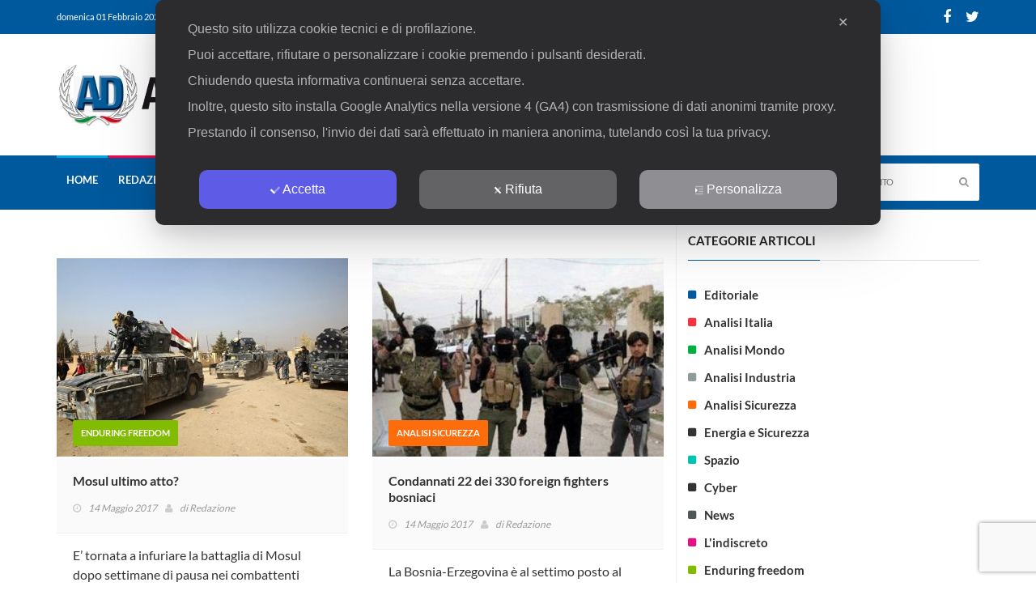

--- FILE ---
content_type: text/html; charset=utf-8
request_url: https://www.google.com/recaptcha/api2/anchor?ar=1&k=6LeNxeQkAAAAAK-K7NMc8811aUlXBnfrtLLNzgl8&co=aHR0cHM6Ly93d3cuYW5hbGlzaWRpZmVzYS5pdDo0NDM.&hl=en&v=N67nZn4AqZkNcbeMu4prBgzg&size=invisible&anchor-ms=20000&execute-ms=30000&cb=uhwxw7gpq603
body_size: 48763
content:
<!DOCTYPE HTML><html dir="ltr" lang="en"><head><meta http-equiv="Content-Type" content="text/html; charset=UTF-8">
<meta http-equiv="X-UA-Compatible" content="IE=edge">
<title>reCAPTCHA</title>
<style type="text/css">
/* cyrillic-ext */
@font-face {
  font-family: 'Roboto';
  font-style: normal;
  font-weight: 400;
  font-stretch: 100%;
  src: url(//fonts.gstatic.com/s/roboto/v48/KFO7CnqEu92Fr1ME7kSn66aGLdTylUAMa3GUBHMdazTgWw.woff2) format('woff2');
  unicode-range: U+0460-052F, U+1C80-1C8A, U+20B4, U+2DE0-2DFF, U+A640-A69F, U+FE2E-FE2F;
}
/* cyrillic */
@font-face {
  font-family: 'Roboto';
  font-style: normal;
  font-weight: 400;
  font-stretch: 100%;
  src: url(//fonts.gstatic.com/s/roboto/v48/KFO7CnqEu92Fr1ME7kSn66aGLdTylUAMa3iUBHMdazTgWw.woff2) format('woff2');
  unicode-range: U+0301, U+0400-045F, U+0490-0491, U+04B0-04B1, U+2116;
}
/* greek-ext */
@font-face {
  font-family: 'Roboto';
  font-style: normal;
  font-weight: 400;
  font-stretch: 100%;
  src: url(//fonts.gstatic.com/s/roboto/v48/KFO7CnqEu92Fr1ME7kSn66aGLdTylUAMa3CUBHMdazTgWw.woff2) format('woff2');
  unicode-range: U+1F00-1FFF;
}
/* greek */
@font-face {
  font-family: 'Roboto';
  font-style: normal;
  font-weight: 400;
  font-stretch: 100%;
  src: url(//fonts.gstatic.com/s/roboto/v48/KFO7CnqEu92Fr1ME7kSn66aGLdTylUAMa3-UBHMdazTgWw.woff2) format('woff2');
  unicode-range: U+0370-0377, U+037A-037F, U+0384-038A, U+038C, U+038E-03A1, U+03A3-03FF;
}
/* math */
@font-face {
  font-family: 'Roboto';
  font-style: normal;
  font-weight: 400;
  font-stretch: 100%;
  src: url(//fonts.gstatic.com/s/roboto/v48/KFO7CnqEu92Fr1ME7kSn66aGLdTylUAMawCUBHMdazTgWw.woff2) format('woff2');
  unicode-range: U+0302-0303, U+0305, U+0307-0308, U+0310, U+0312, U+0315, U+031A, U+0326-0327, U+032C, U+032F-0330, U+0332-0333, U+0338, U+033A, U+0346, U+034D, U+0391-03A1, U+03A3-03A9, U+03B1-03C9, U+03D1, U+03D5-03D6, U+03F0-03F1, U+03F4-03F5, U+2016-2017, U+2034-2038, U+203C, U+2040, U+2043, U+2047, U+2050, U+2057, U+205F, U+2070-2071, U+2074-208E, U+2090-209C, U+20D0-20DC, U+20E1, U+20E5-20EF, U+2100-2112, U+2114-2115, U+2117-2121, U+2123-214F, U+2190, U+2192, U+2194-21AE, U+21B0-21E5, U+21F1-21F2, U+21F4-2211, U+2213-2214, U+2216-22FF, U+2308-230B, U+2310, U+2319, U+231C-2321, U+2336-237A, U+237C, U+2395, U+239B-23B7, U+23D0, U+23DC-23E1, U+2474-2475, U+25AF, U+25B3, U+25B7, U+25BD, U+25C1, U+25CA, U+25CC, U+25FB, U+266D-266F, U+27C0-27FF, U+2900-2AFF, U+2B0E-2B11, U+2B30-2B4C, U+2BFE, U+3030, U+FF5B, U+FF5D, U+1D400-1D7FF, U+1EE00-1EEFF;
}
/* symbols */
@font-face {
  font-family: 'Roboto';
  font-style: normal;
  font-weight: 400;
  font-stretch: 100%;
  src: url(//fonts.gstatic.com/s/roboto/v48/KFO7CnqEu92Fr1ME7kSn66aGLdTylUAMaxKUBHMdazTgWw.woff2) format('woff2');
  unicode-range: U+0001-000C, U+000E-001F, U+007F-009F, U+20DD-20E0, U+20E2-20E4, U+2150-218F, U+2190, U+2192, U+2194-2199, U+21AF, U+21E6-21F0, U+21F3, U+2218-2219, U+2299, U+22C4-22C6, U+2300-243F, U+2440-244A, U+2460-24FF, U+25A0-27BF, U+2800-28FF, U+2921-2922, U+2981, U+29BF, U+29EB, U+2B00-2BFF, U+4DC0-4DFF, U+FFF9-FFFB, U+10140-1018E, U+10190-1019C, U+101A0, U+101D0-101FD, U+102E0-102FB, U+10E60-10E7E, U+1D2C0-1D2D3, U+1D2E0-1D37F, U+1F000-1F0FF, U+1F100-1F1AD, U+1F1E6-1F1FF, U+1F30D-1F30F, U+1F315, U+1F31C, U+1F31E, U+1F320-1F32C, U+1F336, U+1F378, U+1F37D, U+1F382, U+1F393-1F39F, U+1F3A7-1F3A8, U+1F3AC-1F3AF, U+1F3C2, U+1F3C4-1F3C6, U+1F3CA-1F3CE, U+1F3D4-1F3E0, U+1F3ED, U+1F3F1-1F3F3, U+1F3F5-1F3F7, U+1F408, U+1F415, U+1F41F, U+1F426, U+1F43F, U+1F441-1F442, U+1F444, U+1F446-1F449, U+1F44C-1F44E, U+1F453, U+1F46A, U+1F47D, U+1F4A3, U+1F4B0, U+1F4B3, U+1F4B9, U+1F4BB, U+1F4BF, U+1F4C8-1F4CB, U+1F4D6, U+1F4DA, U+1F4DF, U+1F4E3-1F4E6, U+1F4EA-1F4ED, U+1F4F7, U+1F4F9-1F4FB, U+1F4FD-1F4FE, U+1F503, U+1F507-1F50B, U+1F50D, U+1F512-1F513, U+1F53E-1F54A, U+1F54F-1F5FA, U+1F610, U+1F650-1F67F, U+1F687, U+1F68D, U+1F691, U+1F694, U+1F698, U+1F6AD, U+1F6B2, U+1F6B9-1F6BA, U+1F6BC, U+1F6C6-1F6CF, U+1F6D3-1F6D7, U+1F6E0-1F6EA, U+1F6F0-1F6F3, U+1F6F7-1F6FC, U+1F700-1F7FF, U+1F800-1F80B, U+1F810-1F847, U+1F850-1F859, U+1F860-1F887, U+1F890-1F8AD, U+1F8B0-1F8BB, U+1F8C0-1F8C1, U+1F900-1F90B, U+1F93B, U+1F946, U+1F984, U+1F996, U+1F9E9, U+1FA00-1FA6F, U+1FA70-1FA7C, U+1FA80-1FA89, U+1FA8F-1FAC6, U+1FACE-1FADC, U+1FADF-1FAE9, U+1FAF0-1FAF8, U+1FB00-1FBFF;
}
/* vietnamese */
@font-face {
  font-family: 'Roboto';
  font-style: normal;
  font-weight: 400;
  font-stretch: 100%;
  src: url(//fonts.gstatic.com/s/roboto/v48/KFO7CnqEu92Fr1ME7kSn66aGLdTylUAMa3OUBHMdazTgWw.woff2) format('woff2');
  unicode-range: U+0102-0103, U+0110-0111, U+0128-0129, U+0168-0169, U+01A0-01A1, U+01AF-01B0, U+0300-0301, U+0303-0304, U+0308-0309, U+0323, U+0329, U+1EA0-1EF9, U+20AB;
}
/* latin-ext */
@font-face {
  font-family: 'Roboto';
  font-style: normal;
  font-weight: 400;
  font-stretch: 100%;
  src: url(//fonts.gstatic.com/s/roboto/v48/KFO7CnqEu92Fr1ME7kSn66aGLdTylUAMa3KUBHMdazTgWw.woff2) format('woff2');
  unicode-range: U+0100-02BA, U+02BD-02C5, U+02C7-02CC, U+02CE-02D7, U+02DD-02FF, U+0304, U+0308, U+0329, U+1D00-1DBF, U+1E00-1E9F, U+1EF2-1EFF, U+2020, U+20A0-20AB, U+20AD-20C0, U+2113, U+2C60-2C7F, U+A720-A7FF;
}
/* latin */
@font-face {
  font-family: 'Roboto';
  font-style: normal;
  font-weight: 400;
  font-stretch: 100%;
  src: url(//fonts.gstatic.com/s/roboto/v48/KFO7CnqEu92Fr1ME7kSn66aGLdTylUAMa3yUBHMdazQ.woff2) format('woff2');
  unicode-range: U+0000-00FF, U+0131, U+0152-0153, U+02BB-02BC, U+02C6, U+02DA, U+02DC, U+0304, U+0308, U+0329, U+2000-206F, U+20AC, U+2122, U+2191, U+2193, U+2212, U+2215, U+FEFF, U+FFFD;
}
/* cyrillic-ext */
@font-face {
  font-family: 'Roboto';
  font-style: normal;
  font-weight: 500;
  font-stretch: 100%;
  src: url(//fonts.gstatic.com/s/roboto/v48/KFO7CnqEu92Fr1ME7kSn66aGLdTylUAMa3GUBHMdazTgWw.woff2) format('woff2');
  unicode-range: U+0460-052F, U+1C80-1C8A, U+20B4, U+2DE0-2DFF, U+A640-A69F, U+FE2E-FE2F;
}
/* cyrillic */
@font-face {
  font-family: 'Roboto';
  font-style: normal;
  font-weight: 500;
  font-stretch: 100%;
  src: url(//fonts.gstatic.com/s/roboto/v48/KFO7CnqEu92Fr1ME7kSn66aGLdTylUAMa3iUBHMdazTgWw.woff2) format('woff2');
  unicode-range: U+0301, U+0400-045F, U+0490-0491, U+04B0-04B1, U+2116;
}
/* greek-ext */
@font-face {
  font-family: 'Roboto';
  font-style: normal;
  font-weight: 500;
  font-stretch: 100%;
  src: url(//fonts.gstatic.com/s/roboto/v48/KFO7CnqEu92Fr1ME7kSn66aGLdTylUAMa3CUBHMdazTgWw.woff2) format('woff2');
  unicode-range: U+1F00-1FFF;
}
/* greek */
@font-face {
  font-family: 'Roboto';
  font-style: normal;
  font-weight: 500;
  font-stretch: 100%;
  src: url(//fonts.gstatic.com/s/roboto/v48/KFO7CnqEu92Fr1ME7kSn66aGLdTylUAMa3-UBHMdazTgWw.woff2) format('woff2');
  unicode-range: U+0370-0377, U+037A-037F, U+0384-038A, U+038C, U+038E-03A1, U+03A3-03FF;
}
/* math */
@font-face {
  font-family: 'Roboto';
  font-style: normal;
  font-weight: 500;
  font-stretch: 100%;
  src: url(//fonts.gstatic.com/s/roboto/v48/KFO7CnqEu92Fr1ME7kSn66aGLdTylUAMawCUBHMdazTgWw.woff2) format('woff2');
  unicode-range: U+0302-0303, U+0305, U+0307-0308, U+0310, U+0312, U+0315, U+031A, U+0326-0327, U+032C, U+032F-0330, U+0332-0333, U+0338, U+033A, U+0346, U+034D, U+0391-03A1, U+03A3-03A9, U+03B1-03C9, U+03D1, U+03D5-03D6, U+03F0-03F1, U+03F4-03F5, U+2016-2017, U+2034-2038, U+203C, U+2040, U+2043, U+2047, U+2050, U+2057, U+205F, U+2070-2071, U+2074-208E, U+2090-209C, U+20D0-20DC, U+20E1, U+20E5-20EF, U+2100-2112, U+2114-2115, U+2117-2121, U+2123-214F, U+2190, U+2192, U+2194-21AE, U+21B0-21E5, U+21F1-21F2, U+21F4-2211, U+2213-2214, U+2216-22FF, U+2308-230B, U+2310, U+2319, U+231C-2321, U+2336-237A, U+237C, U+2395, U+239B-23B7, U+23D0, U+23DC-23E1, U+2474-2475, U+25AF, U+25B3, U+25B7, U+25BD, U+25C1, U+25CA, U+25CC, U+25FB, U+266D-266F, U+27C0-27FF, U+2900-2AFF, U+2B0E-2B11, U+2B30-2B4C, U+2BFE, U+3030, U+FF5B, U+FF5D, U+1D400-1D7FF, U+1EE00-1EEFF;
}
/* symbols */
@font-face {
  font-family: 'Roboto';
  font-style: normal;
  font-weight: 500;
  font-stretch: 100%;
  src: url(//fonts.gstatic.com/s/roboto/v48/KFO7CnqEu92Fr1ME7kSn66aGLdTylUAMaxKUBHMdazTgWw.woff2) format('woff2');
  unicode-range: U+0001-000C, U+000E-001F, U+007F-009F, U+20DD-20E0, U+20E2-20E4, U+2150-218F, U+2190, U+2192, U+2194-2199, U+21AF, U+21E6-21F0, U+21F3, U+2218-2219, U+2299, U+22C4-22C6, U+2300-243F, U+2440-244A, U+2460-24FF, U+25A0-27BF, U+2800-28FF, U+2921-2922, U+2981, U+29BF, U+29EB, U+2B00-2BFF, U+4DC0-4DFF, U+FFF9-FFFB, U+10140-1018E, U+10190-1019C, U+101A0, U+101D0-101FD, U+102E0-102FB, U+10E60-10E7E, U+1D2C0-1D2D3, U+1D2E0-1D37F, U+1F000-1F0FF, U+1F100-1F1AD, U+1F1E6-1F1FF, U+1F30D-1F30F, U+1F315, U+1F31C, U+1F31E, U+1F320-1F32C, U+1F336, U+1F378, U+1F37D, U+1F382, U+1F393-1F39F, U+1F3A7-1F3A8, U+1F3AC-1F3AF, U+1F3C2, U+1F3C4-1F3C6, U+1F3CA-1F3CE, U+1F3D4-1F3E0, U+1F3ED, U+1F3F1-1F3F3, U+1F3F5-1F3F7, U+1F408, U+1F415, U+1F41F, U+1F426, U+1F43F, U+1F441-1F442, U+1F444, U+1F446-1F449, U+1F44C-1F44E, U+1F453, U+1F46A, U+1F47D, U+1F4A3, U+1F4B0, U+1F4B3, U+1F4B9, U+1F4BB, U+1F4BF, U+1F4C8-1F4CB, U+1F4D6, U+1F4DA, U+1F4DF, U+1F4E3-1F4E6, U+1F4EA-1F4ED, U+1F4F7, U+1F4F9-1F4FB, U+1F4FD-1F4FE, U+1F503, U+1F507-1F50B, U+1F50D, U+1F512-1F513, U+1F53E-1F54A, U+1F54F-1F5FA, U+1F610, U+1F650-1F67F, U+1F687, U+1F68D, U+1F691, U+1F694, U+1F698, U+1F6AD, U+1F6B2, U+1F6B9-1F6BA, U+1F6BC, U+1F6C6-1F6CF, U+1F6D3-1F6D7, U+1F6E0-1F6EA, U+1F6F0-1F6F3, U+1F6F7-1F6FC, U+1F700-1F7FF, U+1F800-1F80B, U+1F810-1F847, U+1F850-1F859, U+1F860-1F887, U+1F890-1F8AD, U+1F8B0-1F8BB, U+1F8C0-1F8C1, U+1F900-1F90B, U+1F93B, U+1F946, U+1F984, U+1F996, U+1F9E9, U+1FA00-1FA6F, U+1FA70-1FA7C, U+1FA80-1FA89, U+1FA8F-1FAC6, U+1FACE-1FADC, U+1FADF-1FAE9, U+1FAF0-1FAF8, U+1FB00-1FBFF;
}
/* vietnamese */
@font-face {
  font-family: 'Roboto';
  font-style: normal;
  font-weight: 500;
  font-stretch: 100%;
  src: url(//fonts.gstatic.com/s/roboto/v48/KFO7CnqEu92Fr1ME7kSn66aGLdTylUAMa3OUBHMdazTgWw.woff2) format('woff2');
  unicode-range: U+0102-0103, U+0110-0111, U+0128-0129, U+0168-0169, U+01A0-01A1, U+01AF-01B0, U+0300-0301, U+0303-0304, U+0308-0309, U+0323, U+0329, U+1EA0-1EF9, U+20AB;
}
/* latin-ext */
@font-face {
  font-family: 'Roboto';
  font-style: normal;
  font-weight: 500;
  font-stretch: 100%;
  src: url(//fonts.gstatic.com/s/roboto/v48/KFO7CnqEu92Fr1ME7kSn66aGLdTylUAMa3KUBHMdazTgWw.woff2) format('woff2');
  unicode-range: U+0100-02BA, U+02BD-02C5, U+02C7-02CC, U+02CE-02D7, U+02DD-02FF, U+0304, U+0308, U+0329, U+1D00-1DBF, U+1E00-1E9F, U+1EF2-1EFF, U+2020, U+20A0-20AB, U+20AD-20C0, U+2113, U+2C60-2C7F, U+A720-A7FF;
}
/* latin */
@font-face {
  font-family: 'Roboto';
  font-style: normal;
  font-weight: 500;
  font-stretch: 100%;
  src: url(//fonts.gstatic.com/s/roboto/v48/KFO7CnqEu92Fr1ME7kSn66aGLdTylUAMa3yUBHMdazQ.woff2) format('woff2');
  unicode-range: U+0000-00FF, U+0131, U+0152-0153, U+02BB-02BC, U+02C6, U+02DA, U+02DC, U+0304, U+0308, U+0329, U+2000-206F, U+20AC, U+2122, U+2191, U+2193, U+2212, U+2215, U+FEFF, U+FFFD;
}
/* cyrillic-ext */
@font-face {
  font-family: 'Roboto';
  font-style: normal;
  font-weight: 900;
  font-stretch: 100%;
  src: url(//fonts.gstatic.com/s/roboto/v48/KFO7CnqEu92Fr1ME7kSn66aGLdTylUAMa3GUBHMdazTgWw.woff2) format('woff2');
  unicode-range: U+0460-052F, U+1C80-1C8A, U+20B4, U+2DE0-2DFF, U+A640-A69F, U+FE2E-FE2F;
}
/* cyrillic */
@font-face {
  font-family: 'Roboto';
  font-style: normal;
  font-weight: 900;
  font-stretch: 100%;
  src: url(//fonts.gstatic.com/s/roboto/v48/KFO7CnqEu92Fr1ME7kSn66aGLdTylUAMa3iUBHMdazTgWw.woff2) format('woff2');
  unicode-range: U+0301, U+0400-045F, U+0490-0491, U+04B0-04B1, U+2116;
}
/* greek-ext */
@font-face {
  font-family: 'Roboto';
  font-style: normal;
  font-weight: 900;
  font-stretch: 100%;
  src: url(//fonts.gstatic.com/s/roboto/v48/KFO7CnqEu92Fr1ME7kSn66aGLdTylUAMa3CUBHMdazTgWw.woff2) format('woff2');
  unicode-range: U+1F00-1FFF;
}
/* greek */
@font-face {
  font-family: 'Roboto';
  font-style: normal;
  font-weight: 900;
  font-stretch: 100%;
  src: url(//fonts.gstatic.com/s/roboto/v48/KFO7CnqEu92Fr1ME7kSn66aGLdTylUAMa3-UBHMdazTgWw.woff2) format('woff2');
  unicode-range: U+0370-0377, U+037A-037F, U+0384-038A, U+038C, U+038E-03A1, U+03A3-03FF;
}
/* math */
@font-face {
  font-family: 'Roboto';
  font-style: normal;
  font-weight: 900;
  font-stretch: 100%;
  src: url(//fonts.gstatic.com/s/roboto/v48/KFO7CnqEu92Fr1ME7kSn66aGLdTylUAMawCUBHMdazTgWw.woff2) format('woff2');
  unicode-range: U+0302-0303, U+0305, U+0307-0308, U+0310, U+0312, U+0315, U+031A, U+0326-0327, U+032C, U+032F-0330, U+0332-0333, U+0338, U+033A, U+0346, U+034D, U+0391-03A1, U+03A3-03A9, U+03B1-03C9, U+03D1, U+03D5-03D6, U+03F0-03F1, U+03F4-03F5, U+2016-2017, U+2034-2038, U+203C, U+2040, U+2043, U+2047, U+2050, U+2057, U+205F, U+2070-2071, U+2074-208E, U+2090-209C, U+20D0-20DC, U+20E1, U+20E5-20EF, U+2100-2112, U+2114-2115, U+2117-2121, U+2123-214F, U+2190, U+2192, U+2194-21AE, U+21B0-21E5, U+21F1-21F2, U+21F4-2211, U+2213-2214, U+2216-22FF, U+2308-230B, U+2310, U+2319, U+231C-2321, U+2336-237A, U+237C, U+2395, U+239B-23B7, U+23D0, U+23DC-23E1, U+2474-2475, U+25AF, U+25B3, U+25B7, U+25BD, U+25C1, U+25CA, U+25CC, U+25FB, U+266D-266F, U+27C0-27FF, U+2900-2AFF, U+2B0E-2B11, U+2B30-2B4C, U+2BFE, U+3030, U+FF5B, U+FF5D, U+1D400-1D7FF, U+1EE00-1EEFF;
}
/* symbols */
@font-face {
  font-family: 'Roboto';
  font-style: normal;
  font-weight: 900;
  font-stretch: 100%;
  src: url(//fonts.gstatic.com/s/roboto/v48/KFO7CnqEu92Fr1ME7kSn66aGLdTylUAMaxKUBHMdazTgWw.woff2) format('woff2');
  unicode-range: U+0001-000C, U+000E-001F, U+007F-009F, U+20DD-20E0, U+20E2-20E4, U+2150-218F, U+2190, U+2192, U+2194-2199, U+21AF, U+21E6-21F0, U+21F3, U+2218-2219, U+2299, U+22C4-22C6, U+2300-243F, U+2440-244A, U+2460-24FF, U+25A0-27BF, U+2800-28FF, U+2921-2922, U+2981, U+29BF, U+29EB, U+2B00-2BFF, U+4DC0-4DFF, U+FFF9-FFFB, U+10140-1018E, U+10190-1019C, U+101A0, U+101D0-101FD, U+102E0-102FB, U+10E60-10E7E, U+1D2C0-1D2D3, U+1D2E0-1D37F, U+1F000-1F0FF, U+1F100-1F1AD, U+1F1E6-1F1FF, U+1F30D-1F30F, U+1F315, U+1F31C, U+1F31E, U+1F320-1F32C, U+1F336, U+1F378, U+1F37D, U+1F382, U+1F393-1F39F, U+1F3A7-1F3A8, U+1F3AC-1F3AF, U+1F3C2, U+1F3C4-1F3C6, U+1F3CA-1F3CE, U+1F3D4-1F3E0, U+1F3ED, U+1F3F1-1F3F3, U+1F3F5-1F3F7, U+1F408, U+1F415, U+1F41F, U+1F426, U+1F43F, U+1F441-1F442, U+1F444, U+1F446-1F449, U+1F44C-1F44E, U+1F453, U+1F46A, U+1F47D, U+1F4A3, U+1F4B0, U+1F4B3, U+1F4B9, U+1F4BB, U+1F4BF, U+1F4C8-1F4CB, U+1F4D6, U+1F4DA, U+1F4DF, U+1F4E3-1F4E6, U+1F4EA-1F4ED, U+1F4F7, U+1F4F9-1F4FB, U+1F4FD-1F4FE, U+1F503, U+1F507-1F50B, U+1F50D, U+1F512-1F513, U+1F53E-1F54A, U+1F54F-1F5FA, U+1F610, U+1F650-1F67F, U+1F687, U+1F68D, U+1F691, U+1F694, U+1F698, U+1F6AD, U+1F6B2, U+1F6B9-1F6BA, U+1F6BC, U+1F6C6-1F6CF, U+1F6D3-1F6D7, U+1F6E0-1F6EA, U+1F6F0-1F6F3, U+1F6F7-1F6FC, U+1F700-1F7FF, U+1F800-1F80B, U+1F810-1F847, U+1F850-1F859, U+1F860-1F887, U+1F890-1F8AD, U+1F8B0-1F8BB, U+1F8C0-1F8C1, U+1F900-1F90B, U+1F93B, U+1F946, U+1F984, U+1F996, U+1F9E9, U+1FA00-1FA6F, U+1FA70-1FA7C, U+1FA80-1FA89, U+1FA8F-1FAC6, U+1FACE-1FADC, U+1FADF-1FAE9, U+1FAF0-1FAF8, U+1FB00-1FBFF;
}
/* vietnamese */
@font-face {
  font-family: 'Roboto';
  font-style: normal;
  font-weight: 900;
  font-stretch: 100%;
  src: url(//fonts.gstatic.com/s/roboto/v48/KFO7CnqEu92Fr1ME7kSn66aGLdTylUAMa3OUBHMdazTgWw.woff2) format('woff2');
  unicode-range: U+0102-0103, U+0110-0111, U+0128-0129, U+0168-0169, U+01A0-01A1, U+01AF-01B0, U+0300-0301, U+0303-0304, U+0308-0309, U+0323, U+0329, U+1EA0-1EF9, U+20AB;
}
/* latin-ext */
@font-face {
  font-family: 'Roboto';
  font-style: normal;
  font-weight: 900;
  font-stretch: 100%;
  src: url(//fonts.gstatic.com/s/roboto/v48/KFO7CnqEu92Fr1ME7kSn66aGLdTylUAMa3KUBHMdazTgWw.woff2) format('woff2');
  unicode-range: U+0100-02BA, U+02BD-02C5, U+02C7-02CC, U+02CE-02D7, U+02DD-02FF, U+0304, U+0308, U+0329, U+1D00-1DBF, U+1E00-1E9F, U+1EF2-1EFF, U+2020, U+20A0-20AB, U+20AD-20C0, U+2113, U+2C60-2C7F, U+A720-A7FF;
}
/* latin */
@font-face {
  font-family: 'Roboto';
  font-style: normal;
  font-weight: 900;
  font-stretch: 100%;
  src: url(//fonts.gstatic.com/s/roboto/v48/KFO7CnqEu92Fr1ME7kSn66aGLdTylUAMa3yUBHMdazQ.woff2) format('woff2');
  unicode-range: U+0000-00FF, U+0131, U+0152-0153, U+02BB-02BC, U+02C6, U+02DA, U+02DC, U+0304, U+0308, U+0329, U+2000-206F, U+20AC, U+2122, U+2191, U+2193, U+2212, U+2215, U+FEFF, U+FFFD;
}

</style>
<link rel="stylesheet" type="text/css" href="https://www.gstatic.com/recaptcha/releases/N67nZn4AqZkNcbeMu4prBgzg/styles__ltr.css">
<script nonce="vxGtwj834BYvF4qXi-vGoA" type="text/javascript">window['__recaptcha_api'] = 'https://www.google.com/recaptcha/api2/';</script>
<script type="text/javascript" src="https://www.gstatic.com/recaptcha/releases/N67nZn4AqZkNcbeMu4prBgzg/recaptcha__en.js" nonce="vxGtwj834BYvF4qXi-vGoA">
      
    </script></head>
<body><div id="rc-anchor-alert" class="rc-anchor-alert"></div>
<input type="hidden" id="recaptcha-token" value="[base64]">
<script type="text/javascript" nonce="vxGtwj834BYvF4qXi-vGoA">
      recaptcha.anchor.Main.init("[\x22ainput\x22,[\x22bgdata\x22,\x22\x22,\[base64]/[base64]/[base64]/[base64]/[base64]/UltsKytdPUU6KEU8MjA0OD9SW2wrK109RT4+NnwxOTI6KChFJjY0NTEyKT09NTUyOTYmJk0rMTxjLmxlbmd0aCYmKGMuY2hhckNvZGVBdChNKzEpJjY0NTEyKT09NTYzMjA/[base64]/[base64]/[base64]/[base64]/[base64]/[base64]/[base64]\x22,\[base64]\\u003d\x22,\x22LjrDnsOiw7QHwoTDhloSNW4lI8OKwpYcfcKyw78VVkPCtMKlRFbDhcOJw5hJw5vDlMKBw6pcWyg2w6fCjDVBw4VOczk3w7LDuMKTw4/[base64]/CvMOXwr/Cr1Evwr9ewoTCkcOJK8KyQ8OLdHNvOyw6SMKEwpwWw44ban0eUMOEIX8QLRPDoydzX8OoNB4aPMK2IX/Cj27CinY7w5Zvw7DCjcO9w7l7wpXDszMeEgNpwrbCk8Ouw6LCrUPDly/Dr8OuwrdLw4TCsBxFwoTCsh/[base64]/SVLDiMKtw6PDiz3CicKSw7bCtG7DusKvwqMxXWRVHF4WwqXDq8OnagjDpAEnfsOyw79Ew5cOw7dmB3fCl8OtHUDCvMKxGcOzw6bDvyd8w6/ChGl7wrZTwoHDnwfDvcOcwpVUKcKIwp/DvcOuw7bCqMKxwqB1IxXDjzJIe8O4wrbCp8Kow4/DmMKaw7jCt8KhM8OKYFvCrMO0wp8dFVZ6NsORMEnCosKAwoLCjcOkb8Kzwo/DnnHDgMK2wr3DgEdcw4TCmMKrNsOqKMOGZlBuGMKiVyN/GTbCoWV/w4RELzh+FcOYw7/Du23Dq3nDrMO9CMOqXMOywrfChsKzwqnCgBgkw6xaw5QrUncqwpLDucK7B2ItWsOjwoRHUcKhwqfCsSDDl8KCC8KDSsKsTsKbb8Kbw4JHwoRpw5Efw4Q+wq8bez/[base64]/[base64]/w7fCtx7ChcK7w4LDjmLDk2fCmsKvUn5jNcKWw4khCUjDg8KnwrA5Rk/CvsKtSMKjAANsF8KwajoqFcK6NsKBOFc/dsKew7/DkcKAFcK6SR0Fw6XDrQsFw4PDlSvDnMKdw60tD1vCg8KiQsKBNMKUacKSDjFBw4svw73CtD/DtcO/E3PCocKhwo7DhMK2IMKgFhEHFcKbwqTDmSY4X2ArwonDgMOKBsOOLnVRHMOUwqDDssKNwpVowo3DsMK3CynDnQJSJzE/UMKXw6w3wqDCuFvDpsKmKMOAWcKyXgt0w51iKgB4AiJOwrMywqHCjcKgA8OZwo7DtG/DlcKBFMO7wohBw4cIwpMYTEctfwXDs2oxJ8Kmw6xZdCPCl8OIdHIbwq53YsOgKsOGUXAMw403BMOMw6jCs8K4Tz3CpsOtKF4Qw6EkeSN2YcKMwofCkHFXM8O5w53CtMK2woXDtifCmsONw6fDpsOre8OUwp3DuMOvJMKgwp7Di8OFw7I3a8OLwoo3w6rCgBZGwpg/w6k5wqYEbA7CmBZTw5wwYMOtecOpRcKnw5A4HcK6VsKDw5TCrcOsYcK7w4fCnDwdci/CgGfDpTPCqsKjwrN/[base64]/DgUdLHsKBEHbCvsKswpETYj7CvBPCtTZiwpPDlsK4V8O1w6xXw6TCvMKoOWgEL8ODwrjCjsKZMsOmbR7CihYBP8Odw5nCjA8cw6sKwrpdBW/DksKAeQjDokNnQcOSw4MbY0vCrU/Dp8K5w53DkyPCm8KEw79iwoXDrSNpKlIZHltrw4MRw4LCqD7DiCDDmU5Gw7FCDkIZI1zDtcKqKsK2w44mCiJUTEjDm8K4GRxUTEpxR8KTfsOVKw58BAfCtMKbDsKQbWImQBJpdhQ2wovDuSB5AMKRwq/[base64]/CtMOOw57CkMKhM8KrOGRLUMOhwqA7GHrCusOjwr/CiWvDnsO1w6XCrMKxaEAMQBbDoRDDicKfOwjDsSbCjSrDkcOVw7hywrdrw5/[base64]/CrHPDvUMoay/CnsOnDcOGwpfCusKiIsO1w4nDpsOtw7xVaEAGTxcBFBJtw5LDtcOhw67Dq3YvBz0zwpPDhT16YMOIb2haQcOkH1sXVg7DmsK8wrUfLGbDsGvDmnnCmsOTVcO0w6VLdMOcw5jDv2DCiRPCqCDDoMKZOkUlwq5ewovCulbDuxoFw71lMCk/WcKHLsOOw5bCscO1ZHrDkMKrTcOOwpoXFsOXw5guwqnDlyheTcO4XVdLVsOzwox8wo7Cqw/[base64]/CvcO9Lk5KNMOgw7TDi34ew43CisOjVsO7w7JNEcKjYXXCvMKKwp3Cnz3ClDAuwplPT35Nw53CnxM5w5x0w7vDucKqw4/DqsKhF0hnwqdXwpJmO8KKYHTCpwfCvgtYwq7DosKDBsKLOHdIwrZMwqLCpR42aBldHwF7wqHCq8KWCsO/wqjCq8KiIFsmMgJMF37DmQLDg8OZUlrCqcO/[base64]/w5EfAMKZwp3DhVsjL3FPw4UPHi9ewpHCnEpuw54gwp9ZwpZuR8OuenwvwrnDgmvCrsOwwrzCiMOhwq1MfCzCuH9iw5/DoMOew4xywoAtw5XDpG3DhRbCsMO+fcO8wpQtQ0VTIsOWdsKwWC5veHpWY8OKF8OhV8Oxw4RbCA4twqzCgcOeecKMMcOjworCsMKTw4jCvGXDlzInTMOhQsKLZMOkFMO7WsKfw7kewoZLwrPDvsOSfTtIcsO6w6TDunHCvVNDEsKZJxVZI2bDh105HGDDlTjCvMO/w5fCjQFDworCvVssZldlD8OEw58vw59Fw7IBdELChmMBw49uZnPCpjnDrj3DjcO9wovCvxQzI8OswqLCl8O1XAVMcWZHw5YMQcOUw5/CowYmwqBDbS8tw6pUw4TCoz8/bCxQw6dBcMKuD8KGwp/CnMKqw7djw6XChwDDosOaw4sbIMKqwqN0w6NFM1xNw7lWbsK2AETDtsO5HcKOfMKufMO/[base64]/Dh8KHUC1BXMOvQH7DsgrCnsKDTsK1CErDsnbCvcK2WMKLwo1iwqjChMORDmDCv8O2UEpLwoVaHWXDjXDChzvDsHHCmVFHw5cbw5BSw7NDw6IGw53DpcOwUsK/[base64]/DoVbCrcOqakTCrcOeD1DClMKywqkCYmgGPQd/w4wRa8OWKGlaTy4ZIMOzFsK7w688QiTDjmwHw48/wpRyw6nCl0rDpcOkXXkPBcKgSX5SInjDnVVtMsK3w6sse8OobEfDlhACMxPDo8OWw5TDpsKwwoTDkXTDuMKtHlnDn8OLwqXDtMK2w7kaLXM2wrN3IcK0w454w7UsdMKQMhzCvMKmw77DqsKUwo3DtA8hw7AMCcK+wq/[base64]/e1bCiMOxw6/DuQAKw4DDhsK3wrrDiTxbwrDCocKHwphgw4tvw6PDkRo/LQLCv8OzasOswrRDw5HDiCLCvHEhwqVVwp/Cg2DDijZUUsK7N0/ClsKjATrCpg08f8OYwpvCi8KUAMKbJnhIw5h/GsKaw4HCgMK1w5DCucKKWzYwwo7Dk3QtNcK1wpPCukM/SzTDhsKTw50Mw5HDhQdiHsK2w6HCoTvDmhBVwqTDnsK8w5jDu8OjwrhoOcODaUcHUMOAbndIKDhcw7PDsgNBwotKw4FrwpbDgFdRwpDDvW0Qw4csw5wgW3/DvcKNwrozw6NYPg9jw4Npw6zCmcKMORkWVlfDkBrCq8OVwqfDlQkyw50Gw7/DjyzDuMKyw6zCglhEw6p/woUrcsKhw7rDuhDCrVg8TiZ4wpLCoTnDvyjCmAxXwqDCqivClWsVw65xw6XDjUPCm8K4McOQwrfDucOPwrEaLgQqw5ZPOMOuwqzCpHTDpMKSw4sFw6bCiMKsw6nCtwdlwo/DlSlqPsOUBAl/[base64]/KcOgZMOPwoLCj8OMw4LDrGPCrMKAB0Mnw4TDoWfDvmLDq2/[base64]/[base64]/CgMONw4EGYcKKSH3DvMKBw71lwqnDoS/Dp8OYw795H1JMwpfDgMK2w5xFLwlTw7nCrH7CvcOwR8K5w6TCtwJswod9wqMhwo7CmsKHw5ZHQ3vDjBbDjg/CgMKNV8KEw58Rw6fDlsKNOljCnG/CmkXCq3DChMOud8OnfMKfdFLDo8K7w4DChMOXVMKxw7DDtcO9DMKIHcKnBMOxw4RZUMOHH8Oqw43CgsK5wqIawqxFwrotw4c0w5rDscKswo3CpcKXGSMIfi1GYEBWwqkfw6/DnsK3w7XCiGvCrMOscBllwpJXDlAhw6NyFFLDpBHCjTp2wrB5w61OwrtIw51dwoLCjgtkX8Ozw7TDrQNSwq7CgUXDv8KSO8KYw6nDlsOCwq/ClMKYw7bDlkbDiU9nw73DhEZ2E8K6w4cYwpPCizDClMKSV8K1wq3CkcOYIcKKwoluHz/DhsOdTVdfIEpYEU1oKVvDkcOKfnUEw4NCwr0UYShHwpvDsMOhclJsVsKuWkJhS3Q7WMOie8OQOcKnAcO/wpkLw5ALwpsxwr4xw5BAYQ4dA3hAwpQ/[base64]/[base64]/w6/DjsOfw77DuBgswoEpWhM6w55jw4/CrRRrwq9jE8KYwoXCvsOsw6AEw7dIKMKbwqnDosKnJMO/[base64]/w6nCksOefcOCwr1nwplJwqXDkXHCgcOIN1nDk8OTw43CiMOtXMKtw79rwrUbMmc9K0lIHXvClk99wo0rw5nDj8Knw6HDosOlNsONwq8PacKmU8K7w4HCvE8VNwPCgnTDhUTDlMK/w47DosOuwpl7w4NQUDLDiSTCsH3CpRXDl8Ohw5VgEcK0wq1nZ8KSaMKzBcOYw4TCt8K+w49xwqZiw7DDvh06w6IawpjDvQ1/c8OsZ8OZw5DDncOdezk1wrLCgjp2fDVrJyjDu8KlU8O5QBQSB8OZVMKawobDs8O3w7DDm8KJSmPCr8Ogf8OBwrvDlcO8exrDl2wNw77DsMKlfyzCp8OGwozDtXPCucOcL8OtXMO1bcKpw7jCocO/HsO8wopmwo9rK8Oxw69IwrcWeWdowrZnw4XDv8O+woxfwofCgMO0wqNhw77DpkbDjMOUwrfDlGsVRsKkwqLDkxpkw6hmasOZw4IQIMKMJSozw5pIfcO5PD0rw5gZw4FDwrBnRxxCPjLCusOITDPDlgt3w6/[base64]/Dh8O6w6s+TGbDmMO6GcOfw4fDhcKPw7rDmRrCqMKjASPDtVXCtVPDgyB/I8KuwpjClyPCvmACTgzDskQ0w4rDoMOjIlg9wpENwp8pw6TDl8OXw7k0wpktwrbDk8KiLcOtAcK4McKpwonCpMKIwrh4ecO6XEZRw5zCsMOESXlwQ1RCfVdfw7/Dl2AAB1gMZEXCgijDilzDqH87w7LCviwswpTDkgDCjcKdwqdFMxBgF8KiGxrDnMO2wq9uYibCnCsowpnClMO+U8OROXfDn1RIwqQ9woQ8ccO6NcOnwrjCosKQw4ohGQZiLVbClz3CvBXCtMK9woYUQsKkw5vCrDMvZmLDtUHDnsKew6zDnDU/w4nCn8OCIsO8CkcCw6LDnz4xw79LE8OiwpTCjy7CocK6wqUcLsOMw4jCiAzDvg/DgcK4C3Rjwrs5ZHVgaMKowrAmN3vCgcOQwq5pw5PCgcKROglcwothwofCp8KRcw5CQMKJOGp7wqcNwqvDkm8hAsKkwr8JBUF5CFFgIUBWw4kzbcOTE8O2WTPCusOxcn7Do3/[base64]/DgcODNijCgwk+w4Nqw4PCo8OTw5guw5nClk4Ewpghw6E4MXnCrsOiUsOnDMOwMMKnUsOmCFtSUhpScX3CicOiw7DCl2wIwrRlw5bDoMOXcMOiwpDCkzNCwqZ2S1XDvw/DvhsNw54sAATDjQlJwoBBw6QKIsK0ZXh2w6QuZ8OuF28Pw41AwrHCvXcSw4Jyw71Lw4bDmzhNBRNmEcO0ScKSF8Orc3s8XsOnwo/CjsO8w4QdKcKRFsKow7TCr8OBEcObw5fDsX9eD8KHC1w2WsO2wrd6eC3CpsKqwrsNcmBQw7JjbMOdwrtJRcO1woHDkEopI3s6w5cgwoMuSnATBMKDXMKmBjjDvcOiwrfCsX5pCMKpRnwvw4rDgsKhCsO8fsKAw58twrXCkgVDwq8xVETDgH4Dw4YvF0/[base64]/DpkdTJ8OgVsOAwoVBw6PDhSLDlsOMfMOpw4QpQTljw4ofw7YLM8Kxw6U9CVxpwr/DgA0ZacOTf3HCqyJlwq4WfBLDq8Oye8KVw6LCkXRMw7LDr8K1Zi7DnFFSw4wlEsKDBcOBXxNYBcKWw5/DscO8YwdpQzMgwq/ClCXCtk7Dn8OpbXENWMKOFcOMwrMYJMKuw4XDpXfDrAPDlWzCpWoDwoN6ZwAuw4jCtsK5LjLDssO1w7XChWYuwo4Iw7LCmS3Cq8KAVsKHwrzDrMKpw6bCvUPDjMOnwpNnNkDDscK+w4DDnS5rwo9PN0XCmQVwOsKTw7/[base64]/Dm8OrNMKew5vCu08OVMOILXDDvV1KRMODBMOew6BUcll5wq5qwq/Cv8OkWn/DkMKQHMKiAsKCw7jCvyp8BsOowpF/D33CsTHCkz7DqcOGwrxVAELDpsKhwrbDqDlPcsOsw6zDkMKHY2bDi8OWwoBhIHV3w4s2w7PDocOya8OSw7XCg8Kpw7Ugw559w6EQw6bDj8KFccOEVQfCjcKKRRd+CSDDoyBlfHrCj8KyS8KqwpJWw4Fdw6pfw7XDtsKdwpxsw57CpsKEw647w5/DqMKGw50oG8OOJcOGYsOJEXBtCxrCg8OILcK/w4/[base64]/CrcKBR8OfPQd9QjDClFFGwrrDqX9fHMKXw7xHwqVTw68ZwqF9Y2FMAsOTSsOKw5xYwoYgw7/Dt8KTTcKIwrdMdx0kdMOcwpNhViQARiYPwrrCnsObPMKyG8OjTTrCjSjDpsOGG8KnaktFw4zCq8OAAcOtwrILH8KlFVbDr8OIw6bCi0TCl2sGwrrCj8KNw5QGQQ5gEcKxfgzDjTzDh1MTwo/[base64]/wqTDocKkwrR6IMOXwr/[base64]/RA/DpmcDwoNpZgXCjBEXw7LCuMKJSl4ZwqRtwrV+wqo0w7VqLcOQQsOUwqxmwoE9QG7DlnIjIcO4wqnCsTcNw4IywrvDlMO5A8K8TsO/BFlXwrs3wpHDh8OOXMKCOkdeCsOuTRHDj0zDh2HDh8KIQMOYw4QzHMORw4nCs2gvwrPCtMOcR8KgwrbClQ7Dj0J7wqwnwo07wrdNwo8yw4d1VsOpQMKaw7XDhcOnJsK1AD/DgwE+XcOtworDs8O/w7BkfcOOBMKcwq/Dp8OZd2Jawq7CmFzDnsOHf8ORwovCujHDrzBsOMOCKCZ3E8Kaw6INw5AKwpXCr8OGPCh1w4bCtS7DqsKfaz44w5XDrD/DicO/[base64]/CkMO2d34xNRfCoMOPHBUlEMKzNTDCpsKDA1kwwrZvwqjClMOFSnvCljLDjsK5wqnCg8KkZCrCvkjCv2XCmcOnAU/Dlxo3IxbCtjkjw4jDqMOJAxPDumN8w53Cj8OYwrfCjsK7f3NNe1QdLcKDwpltJsKpQjsuwqF5w67Cl2/DrcO+wq9ZXVgWw50hw6RlwrLDkSjCtMKnw4Mywqtyw43Dj3MDGFDDtnvCmzVYZAMCCcO1wqhXQMKJwovCrcKCS8Klwo/Dj8KpDzFOQS/Di8KswrIjZyfConUyfzIOH8ObCS7Cr8O2w6sCbD1adw/[base64]/CisK+w4bDumLCnFlfw7gfwrMpC8O1wofDmVMnwpHDrWbCt8KoE8OEw74LF8KxcghtGcKjw6c8wrbDhg7DvcKVw53DksOHw7Qcw4LDg2bDm8KSDMKBw4DCpcOXwpzCkk3Co2BpbxLCqCUzw4gZw77CuhPDpsK/w4zCvwI6NcOFw7bDiMKzJsOXwoEXw73DmcOmw5zDqcKDwoPDnsOCPhseSxInw6hjCsOvKMOUdTFBGhFrw4fDhsKPwrwgwqnDumFQw4YQwovDoyXCqh8/wq3DmwzDncKkdDMCZDzCncOpLsOEwo49asKKwrLCv3PCucKuGcOlMCHDixUuwo/CpQfCuSQzc8K+wqrDtjTChsOjesK3UmJBVMOvw4YnCA7Chz7Co1JUIcO4P8OPwrvDgg7DkcOvTCfDqwLCjmE6e8OFwq7DhB3CmzjCkknDn2PDuUzClz5CLzXCh8KnKcOTwoPClsK9FCgzw7XDjcONwq8ZbDorK8KgwptsCcO/[base64]/Cs8KSwoQjYB3DpMO8GE3CsMKmGFUHUcOtcMOgw4xiXk7DiMOQw6nDtwLCtcOufMKoa8KkOsOUeC8FLsKywqjCtXtxwpwMBF7DozfDtxvCjsOPJRI0w4LDjcO5wpDCrsOQwrg4wroDw6IFw6ZFwr0cwo3DqcKKw7xGwqlgcWDDjMKDwpcjwoddw5FHOcOrNcK/w5/ClcOKwrM3FlTDoMOew5/Cpj3Dt8KGw7/DjsOvwqM+dcOsYcKoYcOff8KtwrARS8OJaStBw5jDmDVjw4FYw5fDkR3DqsOpA8OQMBXDgcKtw7/[base64]/w7nDmGEEw5ZjdjDCm8OceFl5w6jCtcOfDw53HFrDqcOuw5ggw4nDjsKZDSZHwqZjCcKyc8K7RgLDpikfw68Gw7bDosKmKsOOSEcRw7bCqToww7/Du8Kkw4zCoWkOWg3CisOww49uESsQLMOSDAEzwptBwoohdWvDiMOFH8OBwoZ7w4dKwpkAwopowo41wrTDoG3DgnUAP8OOAAI5ZMOPdMOWDxPClhAkBlZxZy80D8KWwrNkw4Ipwp/DgMOdDcK5d8OQw6LDnsKZX0vDisKywrzDoSgfwqo4w4nCtMK4LMKODsKEPxV/[base64]/wqNHw6zDncKmPcOAMsOLAMO4KW8YawXClSLCpcKcWihMw6Fyw5HDtXMgLBDCkUZuQsOIcsOgw5vDl8KSwovCshfDkmzDjHctw4HCtHLDs8KvwoPDoVjDs8KdwoEFw6E1w6Fdw7IkPHjCqhHDglEFw7PCvTF0NcOKwpoUwrBvVcK1w5zCncKVBcOowo3CpSPCtj/[base64]/[base64]/Cs8KRwo7DiijCl8K/RMK8EzMeasK0wpNCMMOVwpVCYMOmwpsFc8OxNcOow64wPsKbKcONwqDCi1Jyw44LDjrCpH3Cq8KZw6zDl3g4XxPCpMK/wqgbw6fCrMOHw6jDhXHCnC8TKxoARcOYw7l+bsKewoTDlsKNasK5TMO4wqI6wqHDtljCssO2fXQgJCnDs8KsVMOIwoHDlcK3RyjCnxrDpEtEw5bCrcO4w7QFwpfCnX7Dk1LDhwlbayEDScK6VcOYVMOLw4UBwrMpCBDDvktsw61tJ0bDvcO/wrhMdMKjw40GPl1ywroIw4MOEcKxU03DsDI6NsOkWVMXMsO9wq4OwoLCn8OXUS/ChgnDpRHDosO+ZjzDmcOVw63Dk27DncOcwqXDrkVKw4LDm8KlP0E/wp4qw41cBSvDtgFmFcOLw6Vpwq/[base64]/CuXxvc8KZwosudwgQw6bDqCrDlcOaw5vDksOIRsOEwo7CmcKRwqbCqyZKwoIFccO8w61SwqlEw4TDkMOACUfCoXfCgTZ8woAWN8OhwpfDo8KGUcOOw7/Ct8Kuw5phEBvDjsKfwrPCmMOqYn3DhGBvwq7DjiAlwpHConPCvkV3ZUFxcMOfOkVOBELDr0LCjsOgwrLCqcKFC0PCu2HCow8eZyjDiMOww6xVw7lzwptbwol+QDbCiyHDkMOwHcO1AcKrdxgcwpvDpFkMw5jCplrCrsOCU8OMVQnCqMO9w6jDlcOIw75Rw4/DiMOiwqfCszZLwoB4H1jDpsK7w63Cs8K0WwkAOQM6wpU0YcOJwqcYOsOPwpLDiMO+wrDDpMKSw5kNw5LDh8Omw75rwqwDwpXCgTFRXMKpPF80wrXDrsOTwqgHw4dYw4nDrD4NYcKOGMOBE3MuC0IlD1sEcAPChxjDuy/[base64]/[base64]/DusOewrXDqwFFbcOOAWfCpMKQcwAWdsO4eDZWw6zCumMBw7NFEV7Dk8KfwqnDu8O/w4bDuMODcsKKwpPCmMKvEcOzw5XCtcOdwpnDgVJLIMOWw5PCosO4w4snSDEZRcO5w7jDuQNaw6tmwqLDlkx2wqLDgj7Ch8Kaw6DDm8OZwpfCh8KII8ODOcKhf8ODw7pzwphCw7Qww5nCksOfw4UAJsKxT0/CgTzCjjnCrMKewr3Cp1zDo8K0KgktYmPCv2zDrsOuGcOlWH3ChsOjDUwVAcObbQDDt8OqPMOawrZyZXJAw73Dt8Kqw6DDtAk2w5nDisKvF8OiAMK/BWTDs2FtAS/DpnfDtCfDhSMNwrZWPMOMw4d/[base64]/Dj8K/fEfDnUbDvWzDtyMsV8OsG8KDYcOzw6JNw4w8wqbDqcKUwqnCmhTCh8Oowp0RwofDlnzDinFcNhZ9SxHCt8K4wq8YLMO+woBSwo4JwrsEccOmw57Cn8Ondgt7PMOrwrVfw5TCrilDKsOJS2HCmMOJB8KsYMO4w6lBw5QSYcObIMKbJcO4w4DDhMKNw7HCnMOMCS/ClcOwwrcLw6jDtnd7wpVxwp3Dozocwr3Dt3xlwqjCqcKQESglG8Kzw4ZJNAPDk3/DgsOawpI8wozCiHzDrMKOw4YoeQMPwq8Lw7nCpsKkXMKkwpLDscK/[base64]/w67CrsOrwqLCksO3ccK7YAJ4w49+ecOkwoDCshHCgMKDwrXCi8KANi/DqB/[base64]/CusKHSsKew7bDgcOsIsORESPCnQNMw65mCjfCiCpgBsKSwq/[base64]/Cugtrwrgzw4VEGsKLAg1TJyDCn8K/WAZzPm9twq8bwpvCpTnCh3Vnwq06OMOCRcOzw4FVZsO0K004wq3CicKrSMObwqDDmWJCQ8Kbw63CgMOTUSbDosOsZ8Odw6fCjcKXJ8OZT8O9wo/Dl28vw7Udwp/DjEprcMOCZAZrw5rCtADCu8OrSsOQB8OLw6fCgcOzZMKuwr/DpMOLwrxIdXMOwqvCrMKZw5JJfsO8f8Kdwpd5ZMOowrdUw4/[base64]/w5wQOcKtNQdqaMORw5Uhw7LDiGJeTcK7Kzxtw6/DjMKJwpTDs8KPwrnCrcKpw7I3N8K3wo1wwpnCmcKHBxxWw7XDrMKmwo/ClcKUVMKPw5oyKWFnw542wr9RITF9w6I7XsOXwqQQOhrDpQdcbnnCnMKkwpLDgMOxw7JDGmnChyHCuBXDi8ObFw/[base64]/MAXClsOTw5XCqcKfJMKiw7w5CFTCsHxDJUrDn8OkOxzDpX7DsB1Aw79dSjfDsn40w4DDqCN1wqnDmsOZw6rClhjDtMKTw4dYwrTDtcO5w6oXw5BUw5TDuBPChsObGW4SWMKgARQXNMOzwp7CnsO0wozCgMOaw6HCmsK9XULDgMOBwpXDmcOsOVEPw4J5PBh/[base64]/CrMKqWA3DtVnCncK9U8K9wozChzlawqfCuMKjw6t6AMKIB17CtcK/[base64]/DksO+wr7CuBsTSMOEw77Cqj9JDWHDrxPDl1MvwpVkEsKOworCjcORFnwOw5TCvHvChj8rw4w6w7rClTsWWkdBwo/CsMKRd8KaADfDkAnDtsO8wo/CqEFEUMKlZE7DiBjCmcO9wrokbGjCscKVQwccJyzDtMOAwp5Lw7bDisOFw4zCn8Ozwq/Cij7CnUsdJ2Rtw5bCn8OnBx3DnMOrwodBwrjDmcKVw5HDkcKxw7DCh8K3w7LChsKMGMOUMMK6wpPCmnJXw4PCm28WQcOLBC0gEMOcw6sLwpAOw6vCp8OJFWJQwq0yRMO8wp5+w6TCgkfCjWbCq1Mywq3CmUlrw6kNNVXCkW3DosOFE8OubRIxXMK/ZMOzM2LCrDPCgMKSXBzDgMKYwoPDpw5Ue8OsRMKww4sxesKJw7nCpghsw6XCvsOiYybDsxnCkcK1w6fDqBvDsBoqd8KEFiHClk3CicOXw5skYMKFbTgBR8K+w57CoA/DpsKAJMOaw7TCt8KvwrQ+UBPDt1vDsw4xw6dHwp7DsMKgwqfClcOtw5DDuyBTasKMVXIxYE7Dr2cewrfDu0/CoG3Cq8O+wrZCw5gELsKyK8ObWMKmw646WjbDnMO3w40RTsKjUhbCs8OrwpfDhMOxCiDCmh1dXcK1w4fDhH/Cn37DmSPCisKBK8K9w7h7JsOVSwADK8O/w4TDtsKgwrZCUXPDtMK3w6zCsUbDtAXDlB1kZMONYcO5w5PCmsOqwq7Cqx7DnMKVVsKEBXzDpMKGwqlIWETDtFrDpsKfSlF2w41fw4tHw65jw6/CosO8R8Oow7TDn8OSVA8vwq4pw709T8KOGG1Hwp1KwqDCv8OPIw5ccsKQwqvCocOjw7PCmT40W8KZLcOcAgkzBjjCnU4nwq7DrcO9wrzDn8KHw7bDucOpwogbwr7CsR8swoF/DCIQGsKqwpTCh3/CpF3CqnJRw5DCg8KMFkbClnk4S3vDq1fCl0pdw5pyw43CnsOWw6XCqg7DqsKMw7/DqcOpwoZnasOMXMOaTRhKDSEmecKAwpZbwpZUw5kHwr07w4dfw54Tw6nDjsOWCQ5Ywr9hfVvDlcKYAcKKw7DCsMK9JsOYGzrCnWHCjMK/[base64]/DvWI2w7PDgR/DnQNxw6TChMKaTgvDg1DDsMOdKGnCjVDCicO3PMO/[base64]/[base64]/CuX/[base64]/CtWPCqiMqLsKhbsOPCmPDkcKXwqrDksKEfFbCn3JpCsOFCMOQwqt8w67CvsOhPMKlw6HClC3CviPCom4SW8KdWyt3wo/CmgFAVMO5wqPCg13DvT0ywrZXwrwhL3fCrArDiXDDo03Dt17DiyPChMO3wpU1w4ZSw57CgE1rwq1/[base64]/DsEHCoMKLw6bDn8K9CVXDsz8lwqM8w5dTwo45wr5vYcK0DkpqPw/DuMKKw5Rqw7s/[base64]/ChsK/w6IMwpvCm8KRw70NwpfDo1XDphAAwp8swq5Yw6/DlRNbXcK3w6TDt8OmYk0MXMOTw6p5w57CgSE5wrrDk8KwwrnCmsOrwr3Cq8KzJcK2wqNCw4Q4wqJaw6vCpzgLw7/CggXDtRHDmzdNOsOMwoIew7xSLMKfwq7CvMOHDAPCqnowLjPCs8OCb8K6wpjDiwXCuH8aWcKYw7t/wq8OGyk1w7DCn8KMR8O0QsKzwqRVwq3DvX/DoMKLChHDoyPChMO/[base64]/wrfDh1/CncKewrvDosKMwpHCqxnChsKsS3fDh8KfwoTDi8K/w6jDvMOmOQ3Ci1XDi8OVw67CmsOUQMKZw7vDtkQ0IR0besOFf0teGMO3AcOuBUR1wpTCjMO8dcKJWEQ7wpTDhU0LwqMtCsKpwo/CqnI3w7ouJcKHw4DCisOOw7rCncKXMcKmUjlKF3fDmcO2w6USwpptTlYcw6TDtiLDn8KSw5XDqsOIwq3CgMOwwrsldcKmBSTCmUTCg8OZwqwkNcKAI2vCkB/CmcKNw6zDpMOeRBPChsKnLQ/[base64]/DpMK8wr7CjwUFZyzCmMOcccOzw5JZwovCt0xgPMOyYcKSRG/[base64]/DtcKyMwQ/PBrCsAfDm8KVw67DmsOrw7zCssKzbMK9wrPDqUfDtQ7Dn3RCwqrDsMKDc8K4CsK1OEMEwrU0wqs8Kx7DjAtuw4XCrTTCl2xdwrTDpR7DinZbw5DDolQmw5Q/w7DDuADCt2dsw57CpzlmLi0uZmLCkGJ4NsOcD37ChcOAbcOqwrBGTMKLw5vChsOlw6rCuTnDnXAaL2EMK1l8w63DqRQYXlfCgCwFwq3Ck8O+wrdHEMOgwo/Dp0Y3XsKTECnDjHjClVpuwpLCm8K5biVEw4XClAXCsMOLO8Kaw5sNwp4Gw5gZDMO0HMKnw5LDrcKSDCV8w5fDmcKBw5kSc8K4w6rCkB/CpcOuw6QWw6zDqcKQwrLCvcKUw43DnsKGw498w7rDisOMdkstScKDwpnDhMOaw5cOI2UzwqBgc0PCsR7Dv8OVw5XCtcO3VcK9SlDDsV0Wwrk+w4BPwoPCsBrDqcOeYDDDr2PDhMK/wq3DhibDl2PCisKswr5YFF/CtikQwp5Gw5lWw7BuDMONIi1Rw5/[base64]/W0HDi8OwCXQ+KijCnsKhPsOew7DDgMOReMKYw7YHN8O9wocewrvCv8KuVW5ewoUHw4VkwrM6wrvDpMOac8Oiwo9gXSTCuEsrw7YSfz8ywrAxw5nDhsOgwp7DrcKhw6AhwrJ2PmbDjsKhwqfDt3jCmsOTZsKqw6/[base64]/CtFvCklnCo3zCoH4hw7fCncKHFcK5w5oyMih4wqvDk8KmcErCgU8WwoYAwrciEMKDYWQWYcKMZW/CmRJXwootwrTCu8OvXcKYZcOiw74rwqjCt8OkRMO1D8KuTsO6B2pgwrTCmcKuE1TCoWXDqsKoWX4/KywKBVzChMObHcKYw59IHMOkw4h4FyXCtyTCrHXCiUPCsMOvDUbDl8OsJMKswrgOVMK1LDjCjMKvPQo1cMK5IyJIw6Z3VMKwbjbDmMOWwpXChRFJcMKVQTtgwrxFw7XCosKFAcKmfMKIw4NGwrTCk8KTw6XDjSITI8OQw7l3wr/DgAIiw63DpGHCvMK/wqNnwonDizjCrCJLwokpbMKlwqjDklTDsMO4w6nDr8Kdw75OE8OMwo1iJcKrV8O0UcKwwozCqCdOw58LVVk0VFY5T27DrcK/clvDtMOWRsK0w7rCvx7CicK9NDx6IsOubGYfVcOlbxfDhAVaFsOgw77DqMKGbUXCtzjDhMKJw53CmMK5R8K/w6vCgQHCv8KGw7hmwoJ2FA/DhTpBwr17wrZfIUN7wozCkMKqS8KeVVrDv1QjwpjDnsKbw5zDv2ZBw6nDmcOfccKRbjZ4aRrDglwNZMKmwpXDsVMSB0hlUzLCm0zDhTsPwqoaCFjCuTDDlG1BZMK4w7HChl/[base64]/CmxZrw7vCosKPZRLCvcKGZsObw6nDuBcRKMO3wrzCogl1D8ONw60qw7wTw7TDlQfCtCYhDcKCw65kw6Vlw6B2SMKwdhTDpsOow5wJbcO2V8KmNBjDkMK4K0Isw6w5w4vDpcK9Wy/CmMOCQsOvVcO9Y8OzdsKgN8OAwovClCZXwrNeccOuEMKRw5FEw498cMO+YsKOJsO0IsKiw4E/BUXCr1zDl8OBwrjDs8ONQcKcw6HCr8Kvw4F7D8KZNsOiw6EKw6Bqw5B6wqphwqvDgsOGw4TCgmctGsK6NcO6w6YIwqLCh8K5w541YjhVw7LDoxt1B1zDn25AA8KWw4UewpDChTcvwq/[base64]/[base64]/[base64]/CgsOJwpvDlGwtM8OUw5sEwrozwpsPORFVHE06w4nDmERXK8ORw7Nhw55Nw6zCiMKbw5bCsC1rwqsJwoYTNUpTwoVUwoBcwoTDkw0Nw5XCosO/wr9QKMOOU8OCwpQRw5/Cog/[base64]\x22],null,[\x22conf\x22,null,\x226LeNxeQkAAAAAK-K7NMc8811aUlXBnfrtLLNzgl8\x22,0,null,null,null,0,[21,125,63,73,95,87,41,43,42,83,102,105,109,121],[7059694,437],0,null,null,null,null,0,null,0,null,700,1,null,0,\[base64]/76lBhn6iwkZoQoZnOKMAhmv8xEZ\x22,0,0,null,null,1,null,0,1,null,null,null,0],\x22https://www.analisidifesa.it:443\x22,null,[3,1,1],null,null,null,1,3600,[\x22https://www.google.com/intl/en/policies/privacy/\x22,\x22https://www.google.com/intl/en/policies/terms/\x22],\x225f7KRBNIU8HeBW05Aoy49t0ojoXuIVRoSJhbp6xOJUE\\u003d\x22,1,0,null,1,1769964197127,0,0,[129,183,145,45],null,[229,50,207,150,167],\x22RC-DIac-DpLsXQpqw\x22,null,null,null,null,null,\x220dAFcWeA76q8OCCFoMNMoTKrTchGMD1PPHrL8fZHp0-4o5vaPTof2MeaNVRV37y9T7tZl_Wrds2txGgXtAwx6uRcIADa508b5fRw\x22,1770046996763]");
    </script></body></html>

--- FILE ---
content_type: text/html; charset=utf-8
request_url: https://www.google.com/recaptcha/api2/aframe
body_size: -248
content:
<!DOCTYPE HTML><html><head><meta http-equiv="content-type" content="text/html; charset=UTF-8"></head><body><script nonce="CHfnlDSCTJrJIu8na-czKA">/** Anti-fraud and anti-abuse applications only. See google.com/recaptcha */ try{var clients={'sodar':'https://pagead2.googlesyndication.com/pagead/sodar?'};window.addEventListener("message",function(a){try{if(a.source===window.parent){var b=JSON.parse(a.data);var c=clients[b['id']];if(c){var d=document.createElement('img');d.src=c+b['params']+'&rc='+(localStorage.getItem("rc::a")?sessionStorage.getItem("rc::b"):"");window.document.body.appendChild(d);sessionStorage.setItem("rc::e",parseInt(sessionStorage.getItem("rc::e")||0)+1);localStorage.setItem("rc::h",'1769960597443');}}}catch(b){}});window.parent.postMessage("_grecaptcha_ready", "*");}catch(b){}</script></body></html>